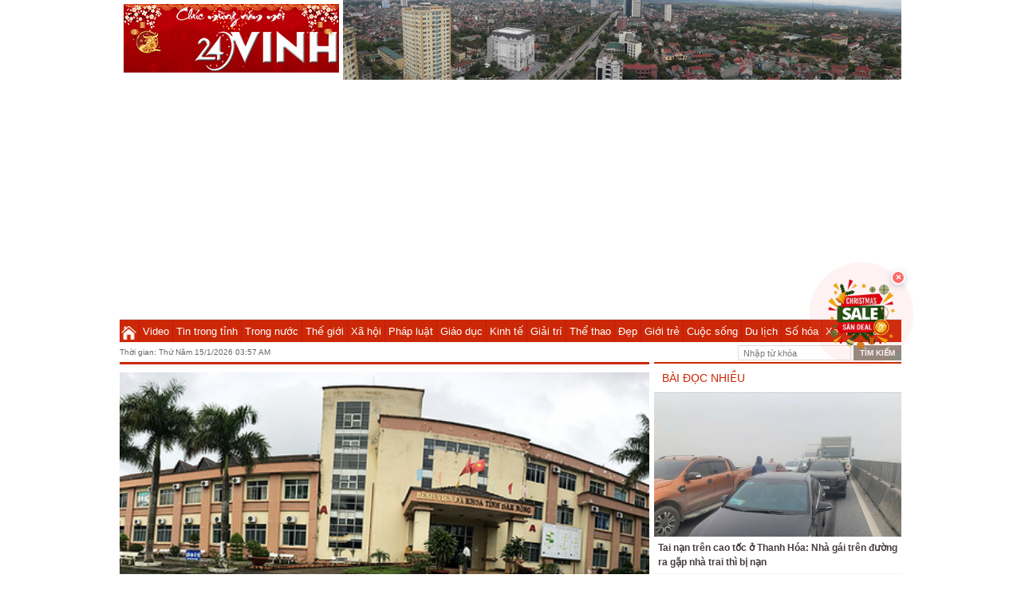

--- FILE ---
content_type: text/html; charset=UTF-8
request_url: https://vinh24h.vn/tag/ho-so-du-tuyen
body_size: 7706
content:
<!DOCTYPE html>
<html lang="vi">
<meta http-equiv="content-type" content="text/html;charset=utf-8" />
<head>
    <meta http-equiv="Content-Type" content="text/html; charset=utf-8" />
    <meta http-equiv="REFRESH" content="1800" />
    <title>hồ sơ dự tuyển - tin tức hồ sơ dự tuyển mới nhất</title>
    <meta name="keywords" content="pháp luật,tố tụng,hình sự,vụ án nổi tiếng,an ninh,pháp đình,tin tức,tin 24h,đọc báo,tin nhanh,thể thao,bóng đá,hậu trường,đời sống,người trẻ">
    <meta name="description" content="hồ sơ dự tuyển - cập nhật tin tức ho so du tuyen nhanh chóng, chính xác và đầy đủ nhất về chủ đề ho so du tuyen">
    <meta property="og:title" content="hồ sơ dự tuyển - tin tức hồ sơ dự tuyển mới nhất"/>
    <meta property="og:type" content="article"/>
    <meta property="og:image" content="http://vinh24h.vn/images/default/logo-ndt-400-300.png"/>
    <meta property="og:site_name" content="Vinh 24h"/>
    <meta property="og:description”" content="hồ sơ dự tuyển - cập nhật tin tức ho so du tuyen nhanh chóng, chính xác và đầy đủ nhất về chủ đề ho so du tuyen"/>
    
        <meta name="author" content="http://vinh24h.vn/" />
    <meta name="RATING" content="GENERAL" />
    <meta name="REVISIT-AFTER" content="1 DAYS" />
    <meta name="RATING" content="GENERAL" />
    <meta name="viewport" content="width=device-width, initial-scale=1.0" />
        <meta name="robots" content="index,follow,noodp" />
        <link rel="shortcut icon" href="/images/favicon.ico?2" type="image/x-icon" />
    
    <link rel="stylesheet" href="/css/font-awesome.min66b4.css">
    <link rel="stylesheet" href="/css/bootstrap66b4.css">
    <link rel="stylesheet" href="/css/small-business66b4.css">
    <link rel="stylesheet" href="/css/styles_3.42.04011566b4.css?v=19">
    <link rel="stylesheet" href="/css/style-201666b4.css?v=4">
    <link rel="stylesheet" href="/css/jquery.bxslider.css">
    
    <script src="/js/jquery.min.js"></script>
    <script src="/js/global.js"></script>
    <script src="/js/news.js"></script>
    <script src="/js/jquery.bxslider.min.js"></script>
    
     <script>
  (function(i,s,o,g,r,a,m){i['GoogleAnalyticsObject']=r;i[r]=i[r]||function(){
  (i[r].q=i[r].q||[]).push(arguments)},i[r].l=1*new Date();a=s.createElement(o),
  m=s.getElementsByTagName(o)[0];a.async=1;a.src=g;m.parentNode.insertBefore(a,m)
  })(window,document,'script','https://www.google-analytics.com/analytics.js','ga');

  ga('create', 'UA-116225907-1', 'auto');
  ga('send', 'pageview');

</script>
    
    
    <script src="https://apis.google.com/js/platform.js" async defer>
      {lang: 'vi'}
    </script>
	
	<script async src="//pagead2.googlesyndication.com/pagead/js/adsbygoogle.js"></script>
<script>
  (adsbygoogle = window.adsbygoogle || []).push({
    google_ad_client: "ca-pub-5674353821763470",
    enable_page_level_ads: true
  });
</script>
    



</head>
<body>
<div id="myvne_taskbar"></div>

<div class="wrapper" id="container">
    <div class="box_head_mobile">
    <div class="head_mobile">
        <a href="javascript:;" class="btn_menu_mobile"> </a>
        <a href="/" class="logo_mobile" style="margin-left: 0%"><img src="/images/QB-93x34.png?2"/>   </a>
        <!--<a href="/tag/world-cup-2018" class="logo_mobile" style="float: right;margin-right:5px ; margin-top:  5px;">
            <img style="width: 106px" src="http://media.vinh24h.vn/2018/6/14/1/wc-1528968447.jpg" />
        </a>-->
    </div>
    <div class="block_scoll_menu">
        <div class="block_search">
            <form>
                <input type="hidden" name="language" value="vi">
                <input type="hidden" name="nv" value="seek">
                <input type="text" class="input_search txt_search" maxlength="60" value="" placeholder="Tìm kiếm" name="q">
                <input value="" class="icon_menu_phone btn_search cse_search" type="submit">
            </form>
            <div style="clear:both"></div>
        </div>
        
        <ul class="list_item_panel">
            <li class="item active"><a href="/"><span class="icon_menu_phone ico_menu_home">&nbsp;</span>Trang chủ</a> </li>
                        	<li class="item "><a href="https://vinh24h.vn/c/video"><span class="icon_menu_phone ico_menu_1">&nbsp;</span>Video</a> </li>
		                    <li class="item "><a href="https://vinh24h.vn/c/tin-dia-phuong"><span class="icon_menu_phone ico_menu_11">&nbsp;</span>Tin trong tỉnh</a> </li>
                                        	<li class="item "><a href="https://vinh24h.vn/c/trong-nuoc"><span class="icon_menu_phone ico_menu_2">&nbsp;</span>Trong nước</a> </li>
		                        	<li class="item "><a href="https://vinh24h.vn/c/the-gioi"><span class="icon_menu_phone ico_menu_3">&nbsp;</span>Thế giới</a> </li>
		                        	<li class="item "><a href="https://vinh24h.vn/c/xa-hoi"><span class="icon_menu_phone ico_menu_4">&nbsp;</span>Xã hội</a> </li>
		                        	<li class="item "><a href="https://vinh24h.vn/c/phap-luat"><span class="icon_menu_phone ico_menu_5">&nbsp;</span>Pháp luật</a> </li>
		                        	<li class="item "><a href="https://vinh24h.vn/c/giao-duc"><span class="icon_menu_phone ico_menu_6">&nbsp;</span>Giáo dục</a> </li>
		                        	<li class="item "><a href="https://vinh24h.vn/c/kinh-te"><span class="icon_menu_phone ico_menu_7">&nbsp;</span>Kinh tế</a> </li>
		                        	<li class="item "><a href="https://vinh24h.vn/c/giai-tri"><span class="icon_menu_phone ico_menu_8">&nbsp;</span>Giải trí</a> </li>
		                        	<li class="item "><a href="https://vinh24h.vn/c/the-thao"><span class="icon_menu_phone ico_menu_9">&nbsp;</span>Thể thao</a> </li>
		                        	<li class="item "><a href="https://vinh24h.vn/c/dep"><span class="icon_menu_phone ico_menu_10">&nbsp;</span>Đẹp</a> </li>
		                        	<li class="item "><a href="https://vinh24h.vn/c/cong-dong-mang"><span class="icon_menu_phone ico_menu_11">&nbsp;</span>Giới trẻ</a> </li>
		                        	<li class="item "><a href="https://vinh24h.vn/c/cuoc-song"><span class="icon_menu_phone ico_menu_12">&nbsp;</span>Cuộc sống</a> </li>
		                        	<li class="item "><a href="https://vinh24h.vn/c/du-lich-le-hoi"><span class="icon_menu_phone ico_menu_13">&nbsp;</span>Du lịch</a> </li>
		                        	<li class="item "><a href="https://vinh24h.vn/c/so-hoa"><span class="icon_menu_phone ico_menu_14">&nbsp;</span>Số hóa</a> </li>
		                        	<li class="item "><a href="https://vinh24h.vn/c/xe"><span class="icon_menu_phone ico_menu_15">&nbsp;</span>Xe</a> </li>
		                        	<li class="item "><a href="https://vinh24h.vn/c/nhan-ai"><span class="icon_menu_phone ico_menu_16">&nbsp;</span>Nhân ái</a> </li>
		                        	<li class="item "><a href="https://vinh24h.vn/c/ban-can-biet"><span class="icon_menu_phone ico_menu_18">&nbsp;</span>Bạn cần biết</a> </li>
		                    </ul>
    </div>
</div>
<center class="block_mobile">
    <a href="https://www.facebook.com/goldensunhotel.mangden" rel="nofollow" target="_blank"><img height="100" src="https://media.nghean24h.vn/2025/12/26/1/gsdl-ngang-1766719032.jpg" rel=”nofollow” style="height: 100px; width: 300px;"/></a>
</center>
<div class="wrapper" id="container">
    <header id="top">
        <div id="site-header">
            <div id="logo"> <a href="/"><img src="/images/QB-235x84.png" alt="Vinh 24h"></a> </div>
            <div class="banner" id="banner_top">
                <a href="#" rel="nofollow" target="_blank"><img alt="dong" height="100" src="http://media.vinh24h.vn/2018/3/14/1/vinh24hbanner-1521009101.jpg" style="height: 100px; width: 700px;" width="700" /></a>
            </div>
            <div style="clear: both;"></div>
        </div>
        <div class="ads-desktop-3col">
            <div class="col">
                
            </div>
            <div class="col">
                
            </div>
            <div class="col last"></div>
            <div class="clear"></div>
        </div>
        <div class="MenuCate clearfix">
            <ul class="menu-top ">
                <li class="item active"><a href="/" class="icon-home" title="Trang chủ"> Trang chủ </a></li>
                                                            <li class="item "><a href="https://vinh24h.vn/c/video" class="label ico_menu_17">Video</a> </li>
                        <li class="item "><a href="https://vinh24h.vn/c/tin-dia-phuong" class="label ico_menu_17">Tin trong tỉnh</a> </li>
                                                                                <li class="item "><a href="https://vinh24h.vn/c/trong-nuoc" class="label ico_menu_17">Trong nước</a> </li>
                                                                                <li class="item "><a href="https://vinh24h.vn/c/the-gioi" class="label ico_menu_17">Thế giới</a> </li>
                                                                                <li class="item "><a href="https://vinh24h.vn/c/xa-hoi" class="label ico_menu_17">Xã hội</a> </li>
                                                                                <li class="item "><a href="https://vinh24h.vn/c/phap-luat" class="label ico_menu_17">Pháp luật</a> </li>
                                                                                <li class="item "><a href="https://vinh24h.vn/c/giao-duc" class="label ico_menu_17">Giáo dục</a> </li>
                                                                                <li class="item "><a href="https://vinh24h.vn/c/kinh-te" class="label ico_menu_17">Kinh tế</a> </li>
                                                                                <li class="item "><a href="https://vinh24h.vn/c/giai-tri" class="label ico_menu_17">Giải trí</a> </li>
                                                                                <li class="item "><a href="https://vinh24h.vn/c/the-thao" class="label ico_menu_17">Thể thao</a> </li>
                                                                                <li class="item "><a href="https://vinh24h.vn/c/dep" class="label ico_menu_17">Đẹp</a> </li>
                                                                                <li class="item "><a href="https://vinh24h.vn/c/cong-dong-mang" class="label ico_menu_17">Giới trẻ</a> </li>
                                                                                <li class="item "><a href="https://vinh24h.vn/c/cuoc-song" class="label ico_menu_17">Cuộc sống</a> </li>
                                                                                <li class="item "><a href="https://vinh24h.vn/c/du-lich-le-hoi" class="label ico_menu_17">Du lịch</a> </li>
                                                                                <li class="item "><a href="https://vinh24h.vn/c/so-hoa" class="label ico_menu_17">Số hóa</a> </li>
                                                                                <li class="item "><a href="https://vinh24h.vn/c/xe" class="label ico_menu_17">Xe</a> </li>
                                                                                <li class="item "><a href="https://vinh24h.vn/c/nhan-ai" class="label ico_menu_17">Nhân ái</a> </li>
                                                                                    </ul>
        </div>
        <div class="MenuSub none_mobile">
            <div class="clearfix">
                <div class="TimeUpdate left"> Thời gian: <span id="clock"></span></div>
                <div class="box_search right" style="float: right;">
                  <input type="text" class="txt_search1" placeholder="Nhập từ khóa" style="border: 1px solid #ddd;padding: 0 6px;height: 19px;font-size: 11px;">
                  <input type="button" class="btn_search cse_search1" value="Tìm kiếm" style="border: none;background: #8e8b80;font-weight: bold;text-transform: uppercase;font-size: 10px;border-radius: 0;height: 19px;padding: 0px 8px;line-height: 20px;color: #fff;">
                </div>
                <div style="display:none" class="HotLine right"> <span style="color:rgb(255, 0, 0);">Hotline</span>: 0911.956.986 </div>
            </div>
        </div>
    </header>
<script>
    $(document).ready(function(){       
    $(".btn_menu_mobile").click(function() {
    var e=window.event||e;
    $('.btn_menu_mobile').toggleClass('active');
    $('.block_scoll_menu').toggleClass('active');

    e.stopPropagation();
    });

    //process for menu
        $(document).scroll(function() {
            var scroll_start = $(document).scrollTop();
            if(scroll_start > 125) {
                $(".MenuCate").addClass("MenuCateFixed");
            } else {
                $('.MenuCate').removeClass("MenuCateFixed");
            }

            if(scroll_start > 62) {
                $(".box_head_mobile").addClass("box_head_mobileFixed");
            } else {
                $('.box_head_mobile').removeClass("box_head_mobileFixed");
            }
        });

    });
    
    var dayNames = [
        "Chủ Nhật", "Thứ Hai", "Thứ Ba", "Thứ Tư",
        "Thứ Năm", "Thứ Sáu", "Thứ Bảy"
    ];
    function myTimer() {
        var date = new Date();
        var year = date.getFullYear();
        var month = date.getMonth() + 1;
        var day = date.getDate();
        var hour = date.getHours();
        var hourFormatted = hour % 12 || 12;
        if (hourFormatted < 10) hourFormatted = "0" + hourFormatted;
        var minute = date.getMinutes();
        var minuteFormatted = minute < 10 ? "0" + minute : minute;
        var morning = hour < 12 ? "AM" : "PM";
        var dow = date.getDay();
        dow = dayNames[dow];
        var datetime = dow + " " + day + "/" + month + "/" + year + " " + hourFormatted + ":" + minuteFormatted + " " + morning;
        document.getElementById("clock").innerHTML = datetime;
        setTimeout(function(){ myTimer() }, 1000);
    }
    myTimer();
</script>    

    <section class="template2" id="category">
        <div class="content-wrap">
            <section class="cate_content">
                                                <section class="featured">
                    <article class="featured picture">
                        <div class="cover">
                            <a href="https://vinh24h.vn/xem-xet-ky-luat-pho-chu-tich-ubnd-tinh-dak-nong-vi-tu-y-dieu-dong-can-bo-a157943.html"><img src="http://media.vinh24h.vn/2021/5/5/40/dak-nong-1620204782.png" border="0" class="image1" title="Xem xét kỷ luật phó chủ tịch UBND tỉnh Đắk Nông vì tự ý điều động cán bộ"/></a>
                        </div>
                        <header>
                            <p class="title"><a href="https://vinh24h.vn/xem-xet-ky-luat-pho-chu-tich-ubnd-tinh-dak-nong-vi-tu-y-dieu-dong-can-bo-a157943.html" title="Xem xét kỷ luật phó chủ tịch UBND tỉnh Đắk Nông vì tự ý điều động cán bộ">Xem xét kỷ luật phó chủ tịch UBND tỉnh Đắk Nông vì tự ý điều động cán bộ</a></p>
                            <p class="summary">Ủy ban kiểm tra Tỉnh ủy Đắk Nông cho rằng bà Tôn Thị Ngọc Hạnh - phó chủ tịch UBND tỉnh - ra quyết định điều chuyển giám đốc bệnh viện tỉnh là trái nguyên tắc, cần xem xét quy trình kỷ luật về mặt Đảng.</p>
                        </header>
                    </article>
                </section>
                                <section class="cate_content tt-cate">
                                                                                <div class="clearfix"></div>
                    
                                    </section>
            </section>
            <section class="cate_sidebar"></section>
        </div>
        <section class="sidebar">
            <section class="video tin-anh">
                <header>
                    <h1><a>BÀI ĐỌC NHIỀU</a></h1>
                </header>
                                <article class="featured video tin-anh">
                    <div class="cover" style="background-image: url(https://media.vinh24h.vn/2026/1/14/40/tai-nan-tren-cao-toc-o-thanh-hoa-1768384132.jpg)">
                        <a href="https://vinh24h.vn/tai-nan-tren-cao-toc-o-thanh-hoa-nha-gai-tren-duong-ra-gap-nha-trai-thi-bi-nan-a208729.html"></a>
                    </div>
                    <header>
                        <h1><a href="https://vinh24h.vn/tai-nan-tren-cao-toc-o-thanh-hoa-nha-gai-tren-duong-ra-gap-nha-trai-thi-bi-nan-a208729.html" title="Tai nạn trên cao tốc ở Thanh Hóa: Nhà gái trên đường ra gặp nhà trai thì bị nạn">Tai nạn trên cao tốc ở Thanh Hóa: Nhà gái trên đường ra gặp nhà trai thì bị nạn</a></h1>
                    </header>
                </article>
                                <article class="video tin-anh">
                    <div class="cover" style="background-image: url(https://media.vinh24h.vn/2026/1/14/40/giam-doc-trung-tam-the-thao-ha-tinh-an-chan-gan-640-trieu-dong-1-1768383370.jpg)">
                        <a href="https://vinh24h.vn/giam-doc-trung-tam-the-thao-ha-tinh-an-chan-gan-640-trieu-dong-a208728.html"></a>
                    </div>
                    <header>
                        <h1><a href="https://vinh24h.vn/giam-doc-trung-tam-the-thao-ha-tinh-an-chan-gan-640-trieu-dong-a208728.html" title="Giám đốc Trung tâm thể thao Hà Tĩnh 'ăn chặn' gần 640 triệu đồng">Giám đốc Trung tâm thể thao Hà Tĩnh 'ăn chặn' gần 640 triệu đồng</a></h1>
                    </header>
                </article>
                                <article class="video tin-anh">
                    <div class="cover" style="background-image: url(https://media.vinh24h.vn/2026/1/14/40/danh-tinh-nan-nhan-vu-tngt-dac-biet-nghiem-trong-tren-cao-toc-mai-son-quoc-lo-45-3-1768380228.jpg)">
                        <a href="https://vinh24h.vn/danh-tinh-nan-nhan-vu-tngt-dac-biet-nghiem-trong-tren-cao-toc-mai-son-quoc-lo-45-a208727.html"></a>
                    </div>
                    <header>
                        <h1><a href="https://vinh24h.vn/danh-tinh-nan-nhan-vu-tngt-dac-biet-nghiem-trong-tren-cao-toc-mai-son-quoc-lo-45-a208727.html" title="Danh tính nạn nhân vụ TNGT đặc biệt nghiêm trọng trên cao tốc Mai Sơn – Quốc lộ 45">Danh tính nạn nhân vụ TNGT đặc biệt nghiêm trọng trên cao tốc Mai Sơn – Quốc lộ 45</a></h1>
                    </header>
                </article>
                                <article class="video tin-anh">
                    <div class="cover" style="background-image: url(https://media.vinh24h.vn/2026/1/14/40/thucphamban-1768376684.jpg)">
                        <a href="https://vinh24h.vn/nghe-an-phat-hien-tieu-huy-1-tan-da-lon-khong-ro-nguon-goc-a208726.html"></a>
                    </div>
                    <header>
                        <h1><a href="https://vinh24h.vn/nghe-an-phat-hien-tieu-huy-1-tan-da-lon-khong-ro-nguon-goc-a208726.html" title="Nghệ An: Phát hiện, tiêu hủy 1 tấn da lợn không rõ nguồn gốc">Nghệ An: Phát hiện, tiêu hủy 1 tấn da lợn không rõ nguồn gốc</a></h1>
                    </header>
                </article>
                                <article class="video tin-anh">
                    <div class="cover" style="background-image: url(https://media.vinh24h.vn/2026/1/14/40/3-thanh-nien-sinh-nam-2010-va-2011-ru-be-gai-den-phong-tro-roi-dung-rua-de-doa-hiep-dam-1-1768376488.jpg)">
                        <a href="https://vinh24h.vn/3-thanh-nien-sinh-nam-2010-va-2011-ru-be-gai-den-phong-tro-roi-dung-rua-de-doa-hiep-dam-a208725.html"></a>
                    </div>
                    <header>
                        <h1><a href="https://vinh24h.vn/3-thanh-nien-sinh-nam-2010-va-2011-ru-be-gai-den-phong-tro-roi-dung-rua-de-doa-hiep-dam-a208725.html" title="3 thanh niên sinh năm 2010 và 2011 rủ bé gái đến phòng trọ rồi dùng rựa đe dọa, hiếp dâm">3 thanh niên sinh năm 2010 và 2011 rủ bé gái đến phòng trọ rồi dùng rựa đe dọa, hiếp dâm</a></h1>
                    </header>
                </article>
                                <article class="video tin-anh">
                    <div class="cover" style="background-image: url(https://media.vinh24h.vn/2026/1/14/40/soc-lien-doan-bong-da-malaysia-co-the-bi-giai-the-1-1768374265.jpg)">
                        <a href="https://vinh24h.vn/soc-lien-doan-bong-da-malaysia-co-the-bi-giai-the-a208724.html"></a>
                    </div>
                    <header>
                        <h1><a href="https://vinh24h.vn/soc-lien-doan-bong-da-malaysia-co-the-bi-giai-the-a208724.html" title="Sốc: Liên đoàn Bóng đá Malaysia có thể bị giải thể">Sốc: Liên đoàn Bóng đá Malaysia có thể bị giải thể</a></h1>
                    </header>
                </article>
                                <article class="video tin-anh">
                    <div class="cover" style="background-image: url(https://media.vinh24h.vn/2026/1/14/40/tai-nan-cao-toc3-1768370910-1768372788.jpg)">
                        <a href="https://vinh24h.vn/hien-truong-vu-tai-nan-th-am-k-ho-c-tren-cao-toc-khien-4-ngu-oi-c-h-et-6-nguoi-bi-th-u-ong-a208723.html"></a>
                    </div>
                    <header>
                        <h1><a href="https://vinh24h.vn/hien-truong-vu-tai-nan-th-am-k-ho-c-tren-cao-toc-khien-4-ngu-oi-c-h-et-6-nguoi-bi-th-u-ong-a208723.html" title="Hiện trường vụ tai nạn th-ảm -k-hố-c trên cao tốc khiến 4 ngư-ời c--h-ết, 6 người bị th-ư-ơng">Hiện trường vụ tai nạn th-ảm -k-hố-c trên cao tốc khiến 4 ngư-ời c--h-ết, 6 người bị th-ư-ơng</a></h1>
                    </header>
                </article>
                                <article class="video tin-anh">
                    <div class="cover" style="background-image: url(https://media.vinh24h.vn/2026/1/14/40/vieng-dai-tuong-anh-hung-llvt-nhan-dan-le-van-dung5-1768360339-1768363505.jpg)">
                        <a href="https://vinh24h.vn/lanh-dao-nguyen-lanh-dao-dang-va-nha-nuoc-vieng-dai-tuong-anh-hung-llvt-nhan-dan-le-van-dung-a208722.html"></a>
                    </div>
                    <header>
                        <h1><a href="https://vinh24h.vn/lanh-dao-nguyen-lanh-dao-dang-va-nha-nuoc-vieng-dai-tuong-anh-hung-llvt-nhan-dan-le-van-dung-a208722.html" title="Lãnh đạo, nguyên lãnh đạo Đảng và Nhà nước viếng Đại tướng, Anh hùng LLVT nhân dân Lê Văn Dũng">Lãnh đạo, nguyên lãnh đạo Đảng và Nhà nước viếng Đại tướng, Anh hùng LLVT nhân dân Lê Văn Dũng</a></h1>
                    </header>
                </article>
                                <article class="video tin-anh">
                    <div class="cover" style="background-image: url(https://media.vinh24h.vn/2026/1/14/36/xe-cuu-thuong-1768363393.jpg)">
                        <a href="https://vinh24h.vn/nghe-an-se-xu-ly-nghiem-o-to-gia-mao-xe-cuu-thuong-a208721.html"></a>
                    </div>
                    <header>
                        <h1><a href="https://vinh24h.vn/nghe-an-se-xu-ly-nghiem-o-to-gia-mao-xe-cuu-thuong-a208721.html" title="Nghệ An sẽ xử lý nghiêm ô tô giả mạo xe cứu thương">Nghệ An sẽ xử lý nghiêm ô tô giả mạo xe cứu thương</a></h1>
                    </header>
                </article>
                                <article class="video tin-anh">
                    <div class="cover" style="background-image: url(https://media.vinh24h.vn/2026/1/14/40/3-o-to-tong-tren-cao-toc-4-nguoi-chet-6-nguoi-bi-thuong-1-1768359048.jpg)">
                        <a href="https://vinh24h.vn/3-o-to-tong-tren-cao-toc-4-nguoi-c-h-e-t-6-nguoi-bi-thuong-a208720.html"></a>
                    </div>
                    <header>
                        <h1><a href="https://vinh24h.vn/3-o-to-tong-tren-cao-toc-4-nguoi-c-h-e-t-6-nguoi-bi-thuong-a208720.html" title="3 ô tô tông trên cao tốc, 4 người c.h.ế.t, 6 người bị thương">3 ô tô tông trên cao tốc, 4 người c.h.ế.t, 6 người bị thương</a></h1>
                    </header>
                </article>
                                <article class="video tin-anh">
                    <div class="cover" style="background-image: url(https://media.vinh24h.vn/2026/1/14/40/1-17683058314221465014339-0-0-45-1768357221.jpg)">
                        <a href="https://vinh24h.vn/nguoi-phu-nu-lua-dao-xin-viec-lam-tai-bo-quoc-phong-a208719.html"></a>
                    </div>
                    <header>
                        <h1><a href="https://vinh24h.vn/nguoi-phu-nu-lua-dao-xin-viec-lam-tai-bo-quoc-phong-a208719.html" title="Người phụ nữ lừa đảo xin việc làm tại Bộ Quốc phòng">Người phụ nữ lừa đảo xin việc làm tại Bộ Quốc phòng</a></h1>
                    </header>
                </article>
                            </section>

            <div><a href="" target="_blank"><img src="/images/lien-he-quang-cao.png" /></a></div>
            <img src="/images/lien-he-quang-cao.png" />
        </section>
    </section>
</div>
﻿</div>
<footer id="footer">
    <div class="wrapper">
        <nav class="categories foo-menu">
            <ul>
                <li><a href="/c/video">Video</a></li>
                <li><a href="/c/trong-nuoc">Trong nước</a></li>
                <li><a href="/c/the-gioi">Thế giới</a></li>
                <li><a href="/c/xa-hoi">Xã hội</a></li>
                <li><a href="/c/phap-luat">Pháp luật</a></li>
                <li><a href="/c/giao-duc">Giáo dục</a></li>
                <li><a href="/c/kinh-te">Kinh tế</a></li>
                <li><a href="/c/giai-tri">Giải trí</a></li>
                <li><a href="/c/the-thao">Thể thao</a></li>
                <li><a href="/c/cong-dong-mang">Cộng đồng mạng</a></li>
                <li><a href="/c/cuoc-song">Cuộc sống</a></li>
            </ul>
        </nav>
        <nav class="categories cate-news">
            <ul class="parent xa-hoi flex">
                <li class="jobs-25"><a href="/c/video"><i class="fa fa-caret-right" aria-hidden="true"></i> Video</a></li>
                <li class="jobs-25"><a href="/c/trong-nuoc"><i class="fa fa-caret-right" aria-hidden="true"></i> Trong nước</a></li>
                <li class="jobs-25"><a href="/c/the-gioi"><i class="fa fa-caret-right" aria-hidden="true"></i> Thế giới</a></li>
                <li class="jobs-25"><a href="/c/xa-hoi"><i class="fa fa-caret-right" aria-hidden="true"></i> Xã hội</a></li>
                <li class="jobs-25"><a href="/c/phap-luat"><i class="fa fa-caret-right" aria-hidden="true"></i> Pháp luật</a></li>
                <li class="jobs-25"><a href="/c/giao-duc"><i class="fa fa-caret-right" aria-hidden="true"></i> Giáo dục</a></li>
                <li class="jobs-25"><a href="/c/kinh-te"><i class="fa fa-caret-right" aria-hidden="true"></i> Kinh tế</a></li>
                <li class="jobs-25"><a href="/c/giai-tri"><i class="fa fa-caret-right" aria-hidden="true"></i> Giải trí</a></li>
                <li class="jobs-25"><a href="/c/the-thao"><i class="fa fa-caret-right" aria-hidden="true"></i> Thể thao</a></li>
                <li class="jobs-25"><a href="/c/cong-dong-mang"><i class="fa fa-caret-right" aria-hidden="true"></i> Cộng đồng mạng</a></li>
                <li class="jobs-25"><a href="/c/cuoc-song"><i class="fa fa-caret-right" aria-hidden="true"></i> Cuộc sống</a></li>
            </ul>
        </nav>
        <div class="copyright">
            <div class="logo"> <a href="/"> <img src="/images/QB-168x75.png?1" style="height: 75px; width: 168px; margin-right: 5px;"> </a> </div>
            <div class="info vcard">
                <p class="block_mobile"><a href="/" class="logo_mobile" style="margin-left: 20%"><img src="/images/QB-93x34.png?1"/>   </a></p>
                <!--<span style="font-size:14px;"><span style="font-family:arial,helvetica,sans-serif;"><strong>Công Ty CP Truyền thông 24H Online</strong></span></span> -->
                <p><span style="font-size:12px;"><span style="font-family:arial,helvetica,sans-serif;">®&nbsp;<strong>TRANG THÔNG TIN ĐIỆN TỬ VINH24H.VN</strong></span></span></p>
                <p><span style="font-size:12px;"><span style="font-family:arial,helvetica,sans-serif;">
			Hoạt động theo giấy phép số 32/GP-TTĐT, do Sở Thông tin và Truyền thông tỉnh Nghệ An cấp ngày 3 tháng 4 năm 2018 <br>
Địa chỉ: Tầng 4, Trung tâm Văn hóa – Thể thao và Truyền thông, đường Lê Mao kéo dài , phường Trường Vinh, tỉnh Nghệ An, Việt Nam <br>
Điện thoại liên hệ: 0945.795.560<br>
Email: <a href="/cdn-cgi/l/email-protection" class="__cf_email__" data-cfemail="013335696e6f6d686f642f6f6041666c60686d2f626e6c">[email&#160;protected]</a> <br/>
Người chịu trách nhiệm nội dung:<br/>
Lê Thị Thanh Huyền<br/>
				</span></span><br  />
                     <br  />
                    </p>
            </div>
        </div>
    </div>
</footer>
<div id="fixed-banner-left" class="none_mobile">
    <div class="ct clearfix">
        
    </div>
</div>
<div id="fixed-banner-right" class="none_mobile">
    <div class="ct clearfix">
        
    </div>
</div>

<script data-cfasync="false" src="/cdn-cgi/scripts/5c5dd728/cloudflare-static/email-decode.min.js"></script><script>
    var obj_left = $('#fixed-banner-left');
    var obj_right = $('#fixed-banner-right');
    
    var rate = screen.width/$(window).width();
    var x = Math.floor(((screen.width - (1014 * rate) - (2*rate*obj_left.width())) / 2)/ rate);
    obj_left.css({ left : x > -100 ? x : 0-obj_left.width() });
    obj_right.css({ right : x > -100 ? x : 0-obj_left.width() });
</script>

<a href="javascript:;" id="back_top" style="display: block;margin-bottom: 25px;">TOP</a>

<script type="text/javascript">
    $(document).click(function(e){
        $('.block_scoll_menu').removeClass('active');
        $('.btn_menu_mobile').removeClass('active');
    });
    $(".block_scoll_menu").click(function() {
        var e=window.event||e;
        e.stopPropagation();
    });

    $("#back_top").hide();

    $(function () {
        $(window).scroll(function () {
            if ($(this).scrollTop() > 100) {
                $('#back_top').fadeIn();
            } else {
                $('#back_top').fadeOut();
            }
        });

        $('#back_top').click(function () {
            $('body,html').animate({
                scrollTop: 0
                }, 800);
            return false;
        });
    });
</script>
<style type="text/css">#back_top {background: rgba(0,0,0,0.7);padding: 15px 0;    width: 40px;height: 40px;text-align: center;position: fixed;bottom: 10px;right: 10px;z-index: 9999;display: none;color: #fff}
</style>
<script type="text/javascript">
    $(document).ready(function(){
        $('.cse_search').click(function(){
            var text_search = $('.txt_search').val();
            window.open("https://cse.google.com.vn/cse?cx=017183044099521744357:pxblv6etsj4&ie=UTF-8&q="+text_search+"&sa=Search&ref=#gsc.tab=0&gsc.q="+text_search+"&gsc.page=1"); 
        });
        $('.txt_search').keypress(function(e){
            if(e.keyCode==13) {
                $('.cse_search').click();
            }
        });
        $('.cse_search1').click(function(){
            var text_search = $('.txt_search1').val();
            window.open("https://cse.google.com.vn/cse?cx=017183044099521744357:pxblv6etsj4&ie=UTF-8&q="+text_search+"&sa=Search&ref=#gsc.tab=0&gsc.q="+text_search+"&gsc.page=1"); 
        });
        $('.txt_search1').keypress(function(e){
            if(e.keyCode==13) {
                $('.cse_search1').click();
            }
        });
    });
</script>
    <script src="https://sp.zalo.me/plugins/sdk.js"></script>

<iframe
  id="advertnativevnIframe"
  src="https://advertnativevn.com/ads/right.html/2qMqNXVwXQ"
  style="
    position: fixed;
    bottom: calc(33.33vh);
    left: 90%;
    transform: translateX(-90%);
    width: 180px;
    height: 180px;
    border: none;
    margin: 0;
    padding: 0;
    background: transparent;
    z-index: 99999;
    overflow: visible;
  "
  loading="lazy"
  title="Advertnative Content"
  allowfullscreen
></iframe>
<script defer src="https://static.cloudflareinsights.com/beacon.min.js/vcd15cbe7772f49c399c6a5babf22c1241717689176015" integrity="sha512-ZpsOmlRQV6y907TI0dKBHq9Md29nnaEIPlkf84rnaERnq6zvWvPUqr2ft8M1aS28oN72PdrCzSjY4U6VaAw1EQ==" data-cf-beacon='{"version":"2024.11.0","token":"ec741eb7a77e443d957a9f66f72caca9","r":1,"server_timing":{"name":{"cfCacheStatus":true,"cfEdge":true,"cfExtPri":true,"cfL4":true,"cfOrigin":true,"cfSpeedBrain":true},"location_startswith":null}}' crossorigin="anonymous"></script>
</body>
</html>


--- FILE ---
content_type: text/html; charset=utf-8
request_url: https://www.google.com/recaptcha/api2/aframe
body_size: 230
content:
<!DOCTYPE HTML><html><head><meta http-equiv="content-type" content="text/html; charset=UTF-8"></head><body><script nonce="0WxqRnKTXF0BgJDF3ZXMSg">/** Anti-fraud and anti-abuse applications only. See google.com/recaptcha */ try{var clients={'sodar':'https://pagead2.googlesyndication.com/pagead/sodar?'};window.addEventListener("message",function(a){try{if(a.source===window.parent){var b=JSON.parse(a.data);var c=clients[b['id']];if(c){var d=document.createElement('img');d.src=c+b['params']+'&rc='+(localStorage.getItem("rc::a")?sessionStorage.getItem("rc::b"):"");window.document.body.appendChild(d);sessionStorage.setItem("rc::e",parseInt(sessionStorage.getItem("rc::e")||0)+1);localStorage.setItem("rc::h",'1768449453759');}}}catch(b){}});window.parent.postMessage("_grecaptcha_ready", "*");}catch(b){}</script></body></html>